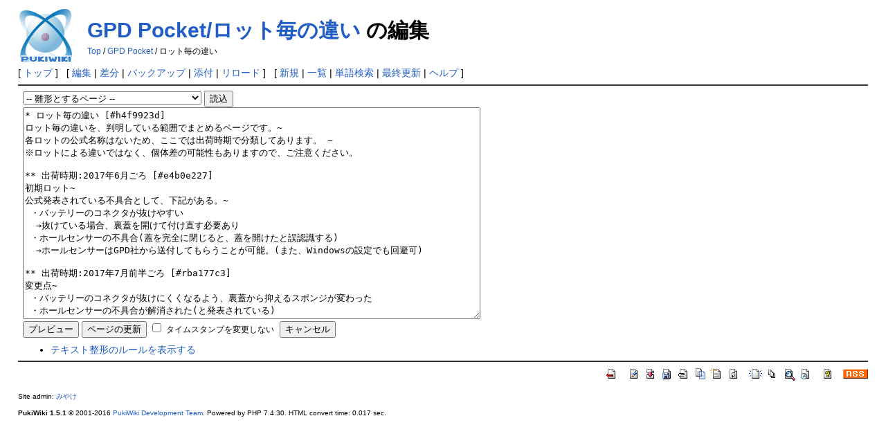

--- FILE ---
content_type: text/html; charset=UTF-8
request_url: https://gpd.wiki/index.php?cmd=edit&page=GPD%20Pocket/%E3%83%AD%E3%83%83%E3%83%88%E6%AF%8E%E3%81%AE%E9%81%95%E3%81%84
body_size: 6613
content:
<?xml version="1.0" encoding="UTF-8" ?>
<!DOCTYPE html PUBLIC "-//W3C//DTD XHTML 1.1//EN" "http://www.w3.org/TR/xhtml11/DTD/xhtml11.dtd">
<html xmlns="http://www.w3.org/1999/xhtml" xml:lang="ja">
<head>
 <meta http-equiv="content-type" content="application/xhtml+xml; charset=UTF-8" />
 <meta http-equiv="content-style-type" content="text/css" />
 <meta name="robots" content="NOINDEX,NOFOLLOW" />
 <title>GPD Pocket/ロット毎の違い の編集 - GPD Wiki</title>

 <link rel="SHORTCUT ICON" href="" />
 <link rel="stylesheet" type="text/css" media="screen" href="skin/pukiwiki.css.php?charset=Shift_JIS" charset="Shift_JIS" />
 <link rel="stylesheet" type="text/css" media="print"  href="skin/pukiwiki.css.php?charset=Shift_JIS&amp;media=print" charset="Shift_JIS" />
 <link rel="alternate" type="application/rss+xml" title="RSS" href="https://gpd.wiki:443/index.php?cmd=rss" />
</head>
<body>

<div id="header">
 <a href="https://gpd.wiki:443/index.php?GPD%20Wiki"><img id="logo" src="image/pukiwiki.png" width="80" height="80" alt="[PukiWiki]" title="[PukiWiki]" /></a>

 <h1 class="title"><a href="https://gpd.wiki:443/index.php?plugin=related&amp;page=GPD%20Pocket%2F%E3%83%AD%E3%83%83%E3%83%88%E6%AF%8E%E3%81%AE%E9%81%95%E3%81%84">GPD Pocket/ロット毎の違い</a>  の編集</h1>

    <span class="small">
   <a href="https://gpd.wiki:443/index.php?GPD%20Wiki" title="GPD Wiki (3052d)">Top</a> / <a href="https://gpd.wiki:443/index.php?GPD%20Pocket">GPD Pocket</a> / ロット毎の違い   </span>
 
</div>

<div id="navigator">
 [ <a href="https://gpd.wiki:443/index.php?GPD%20Wiki" >トップ</a> ] &nbsp;

 [
 	<a href="https://gpd.wiki:443/index.php?cmd=edit&amp;page=GPD%20Pocket/%E3%83%AD%E3%83%83%E3%83%88%E6%AF%8E%E3%81%AE%E9%81%95%E3%81%84" >編集</a> |
	  <a href="https://gpd.wiki:443/index.php?cmd=diff&amp;page=GPD%20Pocket/%E3%83%AD%E3%83%83%E3%83%88%E6%AF%8E%E3%81%AE%E9%81%95%E3%81%84" >差分</a> 	| <a href="https://gpd.wiki:443/index.php?cmd=backup&amp;page=GPD%20Pocket/%E3%83%AD%E3%83%83%E3%83%88%E6%AF%8E%E3%81%AE%E9%81%95%E3%81%84" >バックアップ</a>  	| <a href="https://gpd.wiki:443/index.php?plugin=attach&amp;pcmd=upload&amp;page=GPD%20Pocket/%E3%83%AD%E3%83%83%E3%83%88%E6%AF%8E%E3%81%AE%E9%81%95%E3%81%84" >添付</a>  | <a href="https://gpd.wiki:443/index.php?GPD%20Pocket/%E3%83%AD%E3%83%83%E3%83%88%E6%AF%8E%E3%81%AE%E9%81%95%E3%81%84" >リロード</a> ] &nbsp;

 [
 	<a href="https://gpd.wiki:443/index.php?plugin=newpage&amp;refer=GPD%20Pocket/%E3%83%AD%E3%83%83%E3%83%88%E6%AF%8E%E3%81%AE%E9%81%95%E3%81%84" >新規</a> |
    <a href="https://gpd.wiki:443/index.php?cmd=list" >一覧</a>  | <a href="https://gpd.wiki:443/index.php?cmd=search" >単語検索</a> | <a href="https://gpd.wiki:443/index.php?RecentChanges" >最終更新</a> | <a href="https://gpd.wiki:443/index.php?Help" >ヘルプ</a>   ]
</div>

<hr class="full_hr" />
<div id="body"><div class="edit_form">
 <form action="https://gpd.wiki:443/index.php" method="post" style="margin-bottom:0px;">
<div><input type="hidden" name="encode_hint" value="ぷ" /></div>
  <select name="template_page">
   <option value="">-- 雛形とするページ --</option>
   <optgroup label="テンプレートページ">

   </optgroup>
   <optgroup label="ページの一覧">
   <option value="BracketName">BracketName</option>
   <option value="FormattingRules">FormattingRules</option>
   <option value="FrontPage">FrontPage</option>
   <option value="GPD Pocket">GPD Pocket</option>
   <option value="GPD Pocket/BIOS">GPD Pocket/BIOS</option>
   <option value="GPD Pocket/FAQ">GPD Pocket/FAQ</option>
   <option value="GPD Pocket/OS">GPD Pocket/OS</option>
   <option value="GPD Pocket/OS/Ubuntu">GPD Pocket/OS/Ubuntu</option>
   <option value="GPD Pocket/OS/Windows">GPD Pocket/OS/Windows</option>
   <option value="GPD Pocket/OS/その他">GPD Pocket/OS/その他</option>
   <option value="GPD Pocket/ソフトウェア">GPD Pocket/ソフトウェア</option>
   <option value="GPD Pocket/ダウンロード">GPD Pocket/ダウンロード</option>
   <option value="GPD Pocket/ドライバ">GPD Pocket/ドライバ</option>
   <option value="GPD Pocket/ドライバ/公式ドライバ">GPD Pocket/ドライバ/公式ドライバ</option>
   <option value="GPD Pocket/ドライバ/非公式情報">GPD Pocket/ドライバ/非公式情報</option>
   <option value="GPD Pocket/リンク集">GPD Pocket/リンク集</option>
   <option value="GPD Pocket/ロット毎の違い">GPD Pocket/ロット毎の違い</option>
   <option value="GPD Pocket/不具合やトラブルの報告">GPD Pocket/不具合やトラブルの報告</option>
   <option value="GPD Pocket/不具合関連">GPD Pocket/不具合関連</option>
   <option value="GPD Pocket/仕様">GPD Pocket/仕様</option>
   <option value="GPD Pocket/修理">GPD Pocket/修理</option>
   <option value="GPD Pocket/周辺機器">GPD Pocket/周辺機器</option>
   <option value="GPD Pocket/小技・便利な設定">GPD Pocket/小技・便利な設定</option>
   <option value="GPD Pocket/販売店">GPD Pocket/販売店</option>
   <option value="GPD Wiki">GPD Wiki</option>
   <option value="GPD WIN">GPD WIN</option>
   <option value="GPD WIN/ダウンロード">GPD WIN/ダウンロード</option>
   <option value="Help">Help</option>
   <option value="InterWiki">InterWiki</option>
   <option value="InterWikiName">InterWikiName</option>
   <option value="InterWikiSandBox">InterWikiSandBox</option>
   <option value="MenuBar">MenuBar</option>
   <option value="PHP">PHP</option>
   <option value="PukiWiki">PukiWiki</option>
   <option value="PukiWiki/1.4">PukiWiki/1.4</option>
   <option value="PukiWiki/1.4/Manual">PukiWiki/1.4/Manual</option>
   <option value="PukiWiki/1.4/Manual/Plugin">PukiWiki/1.4/Manual/Plugin</option>
   <option value="PukiWiki/1.4/Manual/Plugin/A-D">PukiWiki/1.4/Manual/Plugin/A-D</option>
   <option value="PukiWiki/1.4/Manual/Plugin/E-G">PukiWiki/1.4/Manual/Plugin/E-G</option>
   <option value="PukiWiki/1.4/Manual/Plugin/H-K">PukiWiki/1.4/Manual/Plugin/H-K</option>
   <option value="PukiWiki/1.4/Manual/Plugin/L-N">PukiWiki/1.4/Manual/Plugin/L-N</option>
   <option value="PukiWiki/1.4/Manual/Plugin/O-R">PukiWiki/1.4/Manual/Plugin/O-R</option>
   <option value="PukiWiki/1.4/Manual/Plugin/S-U">PukiWiki/1.4/Manual/Plugin/S-U</option>
   <option value="PukiWiki/1.4/Manual/Plugin/V-Z">PukiWiki/1.4/Manual/Plugin/V-Z</option>
   <option value="RecentDeleted">RecentDeleted</option>
   <option value="SandBox">SandBox</option>
   <option value="WiFi">WiFi</option>
   <option value="WikiEngines">WikiEngines</option>
   <option value="WikiName">WikiName</option>
   <option value="WikiWikiWeb">WikiWikiWeb</option>
   <option value="YukiWiki">YukiWiki</option>
   <option value="お知らせ">お知らせ</option>
   </optgroup>
  </select>
  <input type="submit" name="template" value="読込" accesskey="r" />
  <br />
  
  <input type="hidden" name="cmd"    value="edit" />
  <input type="hidden" name="page"   value="GPD Pocket/ロット毎の違い" />
  <input type="hidden" name="digest" value="711f9f5bc2bd535cef57f9d7abf876d3" />
  <textarea name="msg" rows="20" cols="80">* ロット毎の違い [#h4f9923d]
ロット毎の違いを、判明している範囲でまとめるページです。~
各ロットの公式名称はないため、ここでは出荷時期で分類してあります。 ~
※ロットによる違いではなく、個体差の可能性もありますので、ご注意ください。 

** 出荷時期:2017年6月ごろ [#e4b0e227]
初期ロット~
公式発表されている不具合として、下記がある。~
 ・バッテリーのコネクタが抜けやすい
  →抜けている場合、裏蓋を開けて付け直す必要あり
 ・ホールセンサーの不具合(蓋を完全に閉じると、蓋を開けたと誤認識する)
  →ホールセンサーはGPD社から送付してもらうことが可能。(また、Windowsの設定でも回避可)

** 出荷時期:2017年7月前半ごろ [#rba177c3]
変更点~
 ・バッテリーのコネクタが抜けにくくなるよう、裏蓋から抑えるスポンジが変わった
 ・ホールセンサーの不具合が解消された(と発表されている)
 ・PMICからヒートシンクにかけて、熱伝導シートが貼り付けられた
 ・液晶保護フィルムが付属しなくなった


** 出荷時期:2017年7月中旬から後半ごろ [#l4fd9780]
変更点~
 ・バッテリーのコネクタを抑える部分が、ねじ止め式になった(簡単には抜けなくなった)
 ・バッテリーがホットボンドで固定されるようになった
 ・PMICなどからヒートシンクにかけての熱伝導シートが、片面粘着の大きなものに変わった
 ・WiFiアンテナケーブルの色が変わった(組み立てミス対策?)
 ・キーボードがテカリのあるものから、マットなものに変わった
 ・BIOSが2017/07/05版に更新された
 ・液晶保護フィルムが、また付属するようになった
 ・ファンが音の大きなものになっている個体がある(全てではなく混在している様子)

** 出荷時期:2017年8月 (Ubuntu版はこのロットから) [#ea4b374b]
変更点~
 ・BIOSが2017/08/07版に更新された？ (Ubuntu版は2017/06/28版のまま)
 ・技適マークが、これまでのR(技術基準適合証明)に加え、T(技術基準適合認定)も印字されている
 ・バッテリー端のWiFiアンテナケーブルをまとめるパーツの形状が変更された。
 ・ファンは全て音の大きなもの(いわゆる銀ファン)に統一された模様。
 ・その他は調査中。(8月以降に購入され、分解などされた方は違いが分かればコメントして下さい。)

** 出荷時期:2017年9月 [#ea4b374b]
変更点~
 ・バッテリーの、メイン基板側の上面にスポンジが取り付けられた。
 ・その他は調査中。(9月以降に購入され、分解などされた方は違いが分かればコメントして下さい。)

----
- 10月以降からMCM JAPAN販売ロット、リンクスインターナショナル販売ロット、GPD直販ロット（Amazonや海外通販）に分れるみたいです。 -- [[愛野美奈子]] &amp;new{2017-09-27 (水) 09:16:26};
-- 販売店や代理店というだけなので、製品そのものに違いは無いと思いますよ。(おまけは異なると思いますが) --  &amp;new{2017-09-29 (金) 15:21:23};
-- ちなみに、今のところMCM JapanがMakuake経由で販売したものが8月製造。リンクスインターナショナル(TSUKUMOでの最初の販売分)が9月製造と発表されています。 --  &amp;new{2017-09-29 (金) 15:24:26};
- 8月ロットにもT(技術基準適合認定)も印字ないのが存在します。さらに、GPD直販売でも8月製造と9月製造ロットあります。 -- [[愛野美奈子]] &amp;new{2017-10-02 (月) 23:03:00};
- 私のは8月ロットのものですが、Tの印字がありません。8月初期から中期ぐらいまではどうやらないようです。 -- [[b3hal]] &amp;new{2017-10-03 (火) 02:17:32};
- 10月ロット(デントオンラインショップで購入)では、Tが入って、ACアダプターのPSEマークの上に輸入販売スリーワンが入っています。 -- [[yaris]] &amp;new{2017-10-31 (火) 10:28:36};
- 10月ロットは尼でオマケ付き59800だね（10月ロットと明記） --  &amp;new{2017-11-22 (水) 15:51:27};
- あたのは、技適がRのみ、キーがマット調、液晶保護フィルム付属なので、2017年7月後期ロットでしょうか。裏蓋開けてみましたが、わけわかりませんでした。 -- [[あたたえみぃや]] &amp;new{2018-05-12 (土) 20:26:00};

#comment
</textarea>
  <br />
  <div style="float:left;">
   <input type="submit" name="preview" value="プレビュー" accesskey="p" />
   <input type="submit" name="write"   value="ページの更新" accesskey="s" />
   
   <input type="checkbox" name="notimestamp" id="_edit_form_notimestamp" value="true" />
   <label for="_edit_form_notimestamp"><span class="small">タイムスタンプを変更しない</span></label>
&nbsp;
  </div>
  <textarea name="original" rows="1" cols="1" style="display:none">* ロット毎の違い [#h4f9923d]
ロット毎の違いを、判明している範囲でまとめるページです。~
各ロットの公式名称はないため、ここでは出荷時期で分類してあります。 ~
※ロットによる違いではなく、個体差の可能性もありますので、ご注意ください。 

** 出荷時期:2017年6月ごろ [#e4b0e227]
初期ロット~
公式発表されている不具合として、下記がある。~
 ・バッテリーのコネクタが抜けやすい
  →抜けている場合、裏蓋を開けて付け直す必要あり
 ・ホールセンサーの不具合(蓋を完全に閉じると、蓋を開けたと誤認識する)
  →ホールセンサーはGPD社から送付してもらうことが可能。(また、Windowsの設定でも回避可)

** 出荷時期:2017年7月前半ごろ [#rba177c3]
変更点~
 ・バッテリーのコネクタが抜けにくくなるよう、裏蓋から抑えるスポンジが変わった
 ・ホールセンサーの不具合が解消された(と発表されている)
 ・PMICからヒートシンクにかけて、熱伝導シートが貼り付けられた
 ・液晶保護フィルムが付属しなくなった


** 出荷時期:2017年7月中旬から後半ごろ [#l4fd9780]
変更点~
 ・バッテリーのコネクタを抑える部分が、ねじ止め式になった(簡単には抜けなくなった)
 ・バッテリーがホットボンドで固定されるようになった
 ・PMICなどからヒートシンクにかけての熱伝導シートが、片面粘着の大きなものに変わった
 ・WiFiアンテナケーブルの色が変わった(組み立てミス対策?)
 ・キーボードがテカリのあるものから、マットなものに変わった
 ・BIOSが2017/07/05版に更新された
 ・液晶保護フィルムが、また付属するようになった
 ・ファンが音の大きなものになっている個体がある(全てではなく混在している様子)

** 出荷時期:2017年8月 (Ubuntu版はこのロットから) [#ea4b374b]
変更点~
 ・BIOSが2017/08/07版に更新された？ (Ubuntu版は2017/06/28版のまま)
 ・技適マークが、これまでのR(技術基準適合証明)に加え、T(技術基準適合認定)も印字されている
 ・バッテリー端のWiFiアンテナケーブルをまとめるパーツの形状が変更された。
 ・ファンは全て音の大きなもの(いわゆる銀ファン)に統一された模様。
 ・その他は調査中。(8月以降に購入され、分解などされた方は違いが分かればコメントして下さい。)

** 出荷時期:2017年9月 [#ea4b374b]
変更点~
 ・バッテリーの、メイン基板側の上面にスポンジが取り付けられた。
 ・その他は調査中。(9月以降に購入され、分解などされた方は違いが分かればコメントして下さい。)

----
- 10月以降からMCM JAPAN販売ロット、リンクスインターナショナル販売ロット、GPD直販ロット（Amazonや海外通販）に分れるみたいです。 -- [[愛野美奈子]] &amp;new{2017-09-27 (水) 09:16:26};
-- 販売店や代理店というだけなので、製品そのものに違いは無いと思いますよ。(おまけは異なると思いますが) --  &amp;new{2017-09-29 (金) 15:21:23};
-- ちなみに、今のところMCM JapanがMakuake経由で販売したものが8月製造。リンクスインターナショナル(TSUKUMOでの最初の販売分)が9月製造と発表されています。 --  &amp;new{2017-09-29 (金) 15:24:26};
- 8月ロットにもT(技術基準適合認定)も印字ないのが存在します。さらに、GPD直販売でも8月製造と9月製造ロットあります。 -- [[愛野美奈子]] &amp;new{2017-10-02 (月) 23:03:00};
- 私のは8月ロットのものですが、Tの印字がありません。8月初期から中期ぐらいまではどうやらないようです。 -- [[b3hal]] &amp;new{2017-10-03 (火) 02:17:32};
- 10月ロット(デントオンラインショップで購入)では、Tが入って、ACアダプターのPSEマークの上に輸入販売スリーワンが入っています。 -- [[yaris]] &amp;new{2017-10-31 (火) 10:28:36};
- 10月ロットは尼でオマケ付き59800だね（10月ロットと明記） --  &amp;new{2017-11-22 (水) 15:51:27};
- あたのは、技適がRのみ、キーがマット調、液晶保護フィルム付属なので、2017年7月後期ロットでしょうか。裏蓋開けてみましたが、わけわかりませんでした。 -- [[あたたえみぃや]] &amp;new{2018-05-12 (土) 20:26:00};

#comment
</textarea>
 </form>
 <form action="https://gpd.wiki:443/index.php" method="post" style="margin-top:0px;">
<div><input type="hidden" name="encode_hint" value="ぷ" /></div>
  <input type="hidden" name="cmd"    value="edit" />
  <input type="hidden" name="page"   value="GPD Pocket/ロット毎の違い" />
  <input type="submit" name="cancel" value="キャンセル" accesskey="c" />
 </form>
</div><ul><li><a href="https://gpd.wiki:443/index.php?cmd=edit&amp;help=true&amp;page=GPD%20Pocket%2F%E3%83%AD%E3%83%83%E3%83%88%E6%AF%8E%E3%81%AE%E9%81%95%E3%81%84">テキスト整形のルールを表示する</a></li></ul></div>



<hr class="full_hr" />
<!-- Toolbar -->
<div id="toolbar">
 <a href="https://gpd.wiki:443/index.php?GPD%20Wiki"><img src="image/top.png" width="20" height="20" alt="トップ" title="トップ" /></a>
 &nbsp;
 	<a href="https://gpd.wiki:443/index.php?cmd=edit&amp;page=GPD%20Pocket/%E3%83%AD%E3%83%83%E3%83%88%E6%AF%8E%E3%81%AE%E9%81%95%E3%81%84"><img src="image/edit.png" width="20" height="20" alt="編集" title="編集" /></a>	  <a href="https://gpd.wiki:443/index.php?cmd=diff&amp;page=GPD%20Pocket/%E3%83%AD%E3%83%83%E3%83%88%E6%AF%8E%E3%81%AE%E9%81%95%E3%81%84"><img src="image/diff.png" width="20" height="20" alt="差分" title="差分" /></a>	<a href="https://gpd.wiki:443/index.php?cmd=backup&amp;page=GPD%20Pocket/%E3%83%AD%E3%83%83%E3%83%88%E6%AF%8E%E3%81%AE%E9%81%95%E3%81%84"><img src="image/backup.png" width="20" height="20" alt="バックアップ" title="バックアップ" /></a>			<a href="https://gpd.wiki:443/index.php?plugin=attach&amp;pcmd=upload&amp;page=GPD%20Pocket/%E3%83%AD%E3%83%83%E3%83%88%E6%AF%8E%E3%81%AE%E9%81%95%E3%81%84"><img src="image/file.png" width="20" height="20" alt="添付" title="添付" /></a>		<a href="https://gpd.wiki:443/index.php?plugin=template&amp;refer=GPD%20Pocket/%E3%83%AD%E3%83%83%E3%83%88%E6%AF%8E%E3%81%AE%E9%81%95%E3%81%84"><img src="image/copy.png" width="20" height="20" alt="複製" title="複製" /></a>	<a href="https://gpd.wiki:443/index.php?plugin=rename&amp;refer=GPD%20Pocket/%E3%83%AD%E3%83%83%E3%83%88%E6%AF%8E%E3%81%AE%E9%81%95%E3%81%84"><img src="image/rename.png" width="20" height="20" alt="名前変更" title="名前変更" /></a> <a href="https://gpd.wiki:443/index.php?GPD%20Pocket/%E3%83%AD%E3%83%83%E3%83%88%E6%AF%8E%E3%81%AE%E9%81%95%E3%81%84"><img src="image/reload.png" width="20" height="20" alt="リロード" title="リロード" /></a> &nbsp;
	<a href="https://gpd.wiki:443/index.php?plugin=newpage&amp;refer=GPD%20Pocket/%E3%83%AD%E3%83%83%E3%83%88%E6%AF%8E%E3%81%AE%E9%81%95%E3%81%84"><img src="image/new.png" width="20" height="20" alt="新規" title="新規" /></a> <a href="https://gpd.wiki:443/index.php?cmd=list"><img src="image/list.png" width="20" height="20" alt="一覧" title="一覧" /></a> <a href="https://gpd.wiki:443/index.php?cmd=search"><img src="image/search.png" width="20" height="20" alt="単語検索" title="単語検索" /></a> <a href="https://gpd.wiki:443/index.php?RecentChanges"><img src="image/recentchanges.png" width="20" height="20" alt="最終更新" title="最終更新" /></a> &nbsp; <a href="https://gpd.wiki:443/index.php?Help"><img src="image/help.png" width="20" height="20" alt="ヘルプ" title="ヘルプ" /></a> &nbsp; <a href="https://gpd.wiki:443/index.php?cmd=rss&amp;ver=1.0"><img src="image/rss.png" width="36" height="14" alt="最終更新のRSS" title="最終更新のRSS" /></a></div>



<div id="footer">
 Site admin: <a href="https://twitter.com/T_Miyake">みやけ</a><p />
 <strong>PukiWiki 1.5.1</strong> &copy; 2001-2016 <a href="http://pukiwiki.osdn.jp/">PukiWiki Development Team</a>.
 Powered by PHP 7.4.30. HTML convert time: 0.017 sec.
</div>

</body>
</html>
